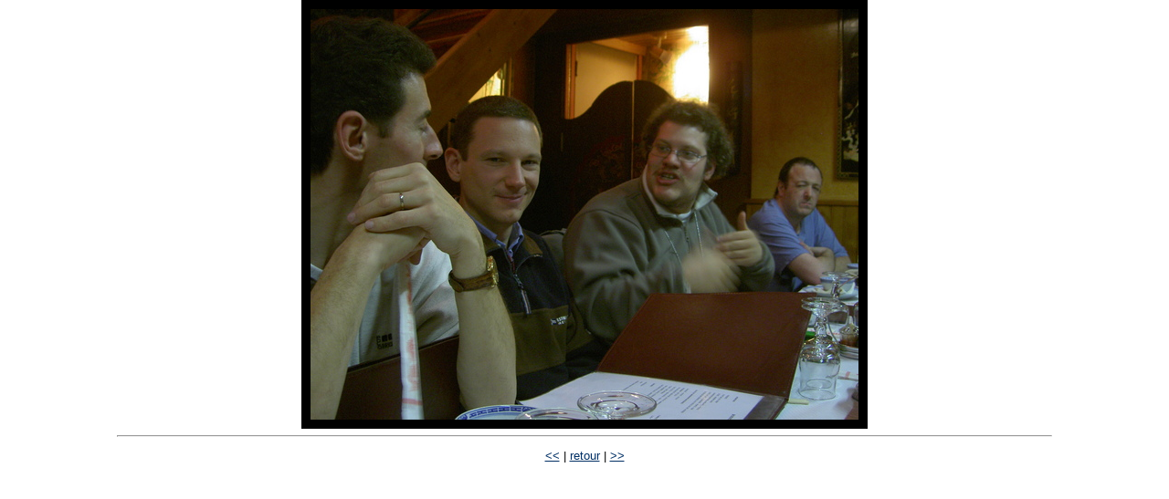

--- FILE ---
content_type: text/html
request_url: https://guilde.asso.fr/rencontres/20041117/299.html
body_size: 417
content:
<!DOCTYPE HTML PUBLIC "-//W3C//DTD HTML 4.01 Transitional//EN">
<html><head>
	<meta http-equiv="Content-Type" content="text/html; charset=iso-8859-1">
	<title></title>
	<meta name="robots" content="noindex,nofollow">
	<link rel="stylesheet" href="/style.css" type="text/css">
</head><body>

<table align="center" border="0" cellpadding="8" bgcolor="black">
<tr><td style="background: black"><img src="299.jpeg"
    width="600" height="450" alt=""></td></tr>
</table>

<hr>

<p class="center">
<a href="298.html">&lt;&lt;</a> |
<a href="./">retour</a>
| <a href="301.html">&gt;&gt;</a>
</p>

</body></html>


--- FILE ---
content_type: text/css
request_url: https://guilde.asso.fr/style.css
body_size: 183
content:
/*
 * Feuille de style pour la Guilde. Mise en page sans tableaux.
 */
@import url("/structure.css");

/* Feuille de style de dÃ©clinaison de charte graphique */
@import url("/charte.css");

/* Feuille de style affichage mobile */
@import url("/mobile.css");

/* Feuille de style pour impression */
@import url("/print.css");


--- FILE ---
content_type: text/css
request_url: https://guilde.asso.fr/structure.css
body_size: 1930
content:

/*
 * Feuille de style pour la Guilde. Mise en page sans tableaux.
 */

/*
    Niveaux de bleu :
        foncÃ© : #012f64 (pinguin, texte)
        moyen : #2b75c8 (dauphin, barres sous titres)
        clair : #cadcf1 (certains fonds)
 */
/* Style pour l'ensemble de la page. */
body {
    font: 13px Verdana, Arial, Helvetica, sans-serif;
    padding-left: 10%; padding-right: 10%; border: none;
    margin:0;
}
h1, h2, h3, h4, h5, h6{
    color: #012f64;
}
a:link, a:active, a:hover { text-decoration: underline }
h2 a:link, h2 a:active, h2 a:hover { text-decoration: none }
a:link, a:visited { color: #012f64 }
a:visited{text-decoration:none}
a:hover { background-color: #cadcf1 }
a:active { color: #cadcf1; background-color: #012f64 }
h1 a:link { color: #2b75c8 }
h1 a:hover { color: #2b75c8; background-color: #cadcf1 }
h1 a:active { color: #012f64; background-color: #2b75c8 }

img {
    border:0;
    max-width: 100%;
}

img.displayed {
    display: block;
    margin-left: auto;
    margin-right: auto 
}

 
/* Il faut moins de marges sur les albums photo. */
body.album { margin-left: 4%; margin-right: 4% }

/* Barre de navigation. */
div.filArianne{
    padding-top: 18px;
    text-align: center;
    overflow: hidden;
    margin-bottom: 3px;
}
div.navbar { 
    width: 80%;
    background-color: white;
    border-bottom: 1px solid;
    padding-bottom: 12px;
    padding-top:    12px;
    position: fixed;
    text-align: center;
    overflow: hidden;
    display: table;
}
div.navbar ul {
    display: table-row;
}
div.filArianne ul{
    padding:0;
}
div.filArianne ul,
div.navbar ul{
    list-style:none;
}
div.filArianne li{
    margin-right: 6px;
    float: left;
}
div.navbar li{
    display: table-cell;
}
/* Attention! */
.warning { color: red; font-weight: bold }

/* Texte centrÃ©. */
.center { text-align: center }

/* Titres. */
h1 {
    font-size: 160%; font-weight: bold;
    text-align: center;
    color: white; background-color: #012f64;
    background-image: url(/images/mini-guilde.png);
    background-repeat: no-repeat; background-position: 2% 7px;
    padding: 10px 40px; margin-top: 0; border: none
}
h2 {
    font-size: 120%; font-weight: bold;
    margin-top: 2ex;
    border-bottom: solid #2b75c8 4px
}

/* dl est le contenu des pages d'accueil des rubriques. */
dt { padding-top: 15px; float: left; width: 25%; clear: both }
dd { padding-top: 15px; margin-left: 30% }
dd p { margin-top: 0 }
dd ul { margin-bottom: 1.5ex }

/* En-tÃªtes de tableaux, mÃªmes couleurs que h2. */
th {
    font-weight: normal;
    color: #333333; background-color: #cadcf1
}

/* Extraits de code HTML, shell... */
code { background-color: #e4e4e4 }

/* classe compact : pour faire des paragraphes sans trop d'espace entre eux */
.compact:first-child {
	margin-bottom:0;
	padding-bottom:0;
}


.compact {
	margin-top:0;
	padding-top:0;
	margin-bottom:0;
	padding-bottom:0;
}
/* annonces de la page d'accueil*/

div.new {
  	border: 1px solid #2b75c8; margin: 0; padding: 0 5px;
       	background-color: #cadcf1;
    border-radius:3px;
}
div.new.rmll{
    background-color:#FFFF9C;
    padding-bottom: 10px;
    color:black;
    border-color:#FF9933;
    border-radius:3px;
    margin-top:10px;
}
div.new.rmll h2{
    border-color:#FF9933;
    color: #582c00;
}

/* Ceci semble nÃ©cessaire pour le fonctionnement de ## sur le wiki : */
textarea.edit, tt { font-family: monospace; white-space: pre }

/* Pour le wiki ActionAttach */
.attach_margin05em { margin: 0.5em;}             /* marge de 0.5 em autour de l'image*/
.attach_margin1em { margin: 1em;}                /* marge de 1em autour de l'image*/
.attach_left {float: left;}                      /* bloc flottant Ã  gauche */
.attach_right {float: right;}                    /* bloc flottant Ã  droite */
.attach_noborder {border-width: 0px;}            /* pas de bordure */
.attach_vmiddle {vertical-align: text-bottom;}   /* alignement vertical au milieu */

/* Configuration du selecteur de fichier du wiki */

.tableFM {border: thin solid Black; width: 100%;  }
.tableFM THEAD { background-color: Silver; font-weight: bold; text-align: center;   }
.tableFM TFOOT { background-color: Silver; font-weight: bold; text-align: left;   }
.tableFM TBODY TR { text-align: center;  }
.tableFMCol1 { background-color: Aqua; }
.tableFMCol2 { background-color: Yellow; }

.logoPrincipal{
    width: 50%;
}
.main{
    padding-top:39px;
}
/* structure de la page rencontres */

.main.rencontres > ul {
    display: table;
    padding: 0;
}
.main.rencontres .rencontres:nth-child(2n-1) {
    background-color: #7edb7f;
}
.main.rencontres .rencontres {
    display: table-row;
}
.main.rencontres .gauche, .main.rencontres .droite, .main.rencontres .centre {
    display: table-cell;
    padding: 5px;
}
.main.rencontres .centre{
    width:30%;
}

.rencontres:nth-child(2n-1) span:not(.droite) {
    border-right: 1px solid white;
}
.rencontres .gauche {
    border-left: 1px solid #7edb7f;
}
.rencontres span {
    border-right: 1px solid #7edb7f;
}


.tableauCentral {
    display:table;
    width:100%;
}
.colonneGauche, .colonneDroite, .colonneCentrale {
    display:table-cell;
    width:33%;
    vertical-align: middle;
}

.ligneTableau {
    display: table-row;
}
.colonneCentrale{
    text-align: center;
}

.piedPage{
    border-top: 2px solid  #012F64;
    padding-top: 10px;
}
.piedPage .inputRecherche{
    width:80%;
}


--- FILE ---
content_type: text/css
request_url: https://guilde.asso.fr/charte.css
body_size: 375
content:

/* ressources */
.ressources h1{
    background-color:          #016336;
}
.ressources h2, .ressources h3, .ressoures h4, .ressources h5{
    border-color:   #016336;
    color:          #016336;
}
.ressources a, .ressources a:visited{
    color:          #016336;
}
.ressources + .piedPage{
    border-top: 2px solid #016336;
}

/* GNU */
.linux h1{
    background-color:          #633601;
}
.linux h2, .linux h3, .linux h4, .linux h5{
    border-color:   #633601;
    color:          #633601;
}
.linux a, .linux a:visited{
    color:          #633601;
}
.linux + .piedPage{
    border-top: 2px solid #633601;
}


/* divers */
.divers h1{
    background-color:   #630160;
}
.divers h2, .divers h3, .divers h4, .divers h5{
    border-color:   #630160;
    color:          #630160;
}
.divers a, .divers a:visited{
    color:          #630160;
}
.divers + .piedPage{
    border-top: 2px solid #630160;
}

/* rencontres */
.rencontres h1{
    background-color:          #016304;
}

.rencontres h2, .rencontres h3, .rencontres h4, .recontres h5{
    border-color:   #016304;
    color:          #016304;
}
.rencontres a, .recontres a:visited{
    color:          #016304;
}
div.new.rencontres{
    border-color:    #016304;
    background-color:    #94f1a5;
}
.rencontres + .piedPage{
    border-top: 2px solid #016304;
}


/* gt */
.gt h1{
    background-color:          #d76333;
}

.gt h2, .gt h3, .gt h4, .gt h5{
    border-color:   #d76333;
    color:          #d76333;
}
.gt a, .gt a:visited{
    color:          #d76333;
}
.gt + .piedPage{
    border-top: 2px solid #d76333;
}


--- FILE ---
content_type: text/css
request_url: https://guilde.asso.fr/mobile.css
body_size: 361
content:
@media screen and (max-width: 800px) {
  body{
      padding:0px 1%;
  }
  div.navbar{
      width:98%;
  }
}

@media screen and (max-width: 570px) {
  div.navbar{
      position:relative;
  }
  div.navbar ul{
      display:inline;
      text-align:left;
      padding:0;
  }
  div.navbar ul li{
      display: list-item;
      float: left;
      line-height: 2em;
      margin-left: 10px;
  }
  .main{
      padding-top:0;
  }
}


@media screen and (max-width: 480px) {
    .piedPage .colonneGauche, .piedPage .colonneDroite, .piedPage .colonneCentrale {
        display: block;
        float: none;
        width: 100%;
        text-align:center;
        padding-bottom:20px;
    }
}


@media screen and (max-width: 320px) {
    .ligneTableau {
        display: table-row;
    }
    .colonneGauche, .colonneDroite, .colonneCentrale {
        display: table-row;
        vertical-align: middle;
        width: 100%;
    }
}




--- FILE ---
content_type: text/css
request_url: https://guilde.asso.fr/print.css
body_size: 97
content:
@media print {
  div.navbar, div.piedPage{
    display:none;
  }
  body{
      padding:0;
  }
}
